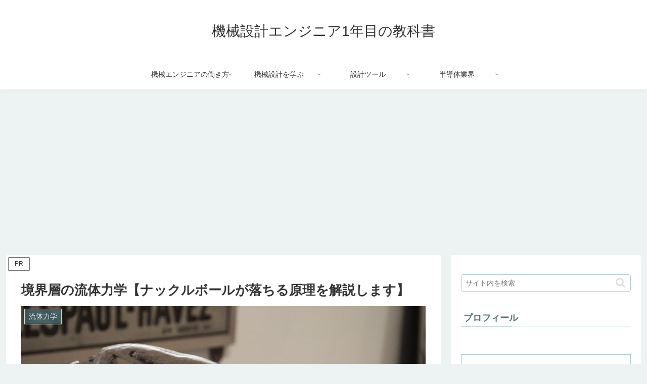

--- FILE ---
content_type: text/html; charset=utf-8
request_url: https://www.google.com/recaptcha/api2/aframe
body_size: 268
content:
<!DOCTYPE HTML><html><head><meta http-equiv="content-type" content="text/html; charset=UTF-8"></head><body><script nonce="ijZ_0b0jCvWH-ZdTFx53Mg">/** Anti-fraud and anti-abuse applications only. See google.com/recaptcha */ try{var clients={'sodar':'https://pagead2.googlesyndication.com/pagead/sodar?'};window.addEventListener("message",function(a){try{if(a.source===window.parent){var b=JSON.parse(a.data);var c=clients[b['id']];if(c){var d=document.createElement('img');d.src=c+b['params']+'&rc='+(localStorage.getItem("rc::a")?sessionStorage.getItem("rc::b"):"");window.document.body.appendChild(d);sessionStorage.setItem("rc::e",parseInt(sessionStorage.getItem("rc::e")||0)+1);localStorage.setItem("rc::h",'1762764409954');}}}catch(b){}});window.parent.postMessage("_grecaptcha_ready", "*");}catch(b){}</script></body></html>